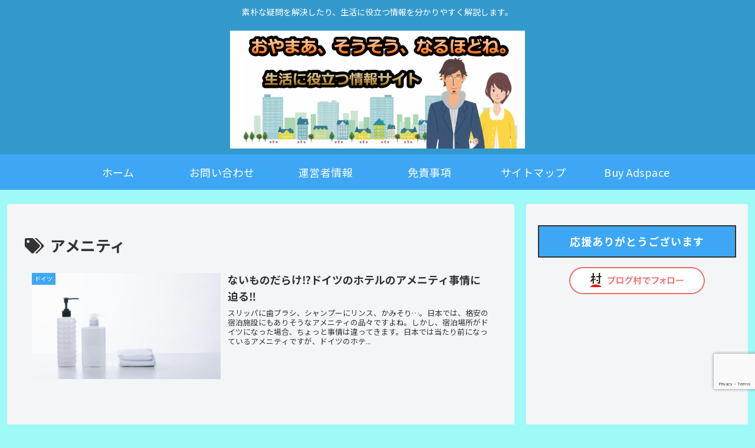

--- FILE ---
content_type: text/html; charset=utf-8
request_url: https://www.google.com/recaptcha/api2/anchor?ar=1&k=6Lc_zN0UAAAAAG8iJYFIhewAjtO3qJgTs8KDv-sx&co=aHR0cHM6Ly9oaWRha2Frb25idS5jb206NDQz&hl=en&v=N67nZn4AqZkNcbeMu4prBgzg&size=invisible&anchor-ms=20000&execute-ms=30000&cb=hsdjcxdkf54g
body_size: 48802
content:
<!DOCTYPE HTML><html dir="ltr" lang="en"><head><meta http-equiv="Content-Type" content="text/html; charset=UTF-8">
<meta http-equiv="X-UA-Compatible" content="IE=edge">
<title>reCAPTCHA</title>
<style type="text/css">
/* cyrillic-ext */
@font-face {
  font-family: 'Roboto';
  font-style: normal;
  font-weight: 400;
  font-stretch: 100%;
  src: url(//fonts.gstatic.com/s/roboto/v48/KFO7CnqEu92Fr1ME7kSn66aGLdTylUAMa3GUBHMdazTgWw.woff2) format('woff2');
  unicode-range: U+0460-052F, U+1C80-1C8A, U+20B4, U+2DE0-2DFF, U+A640-A69F, U+FE2E-FE2F;
}
/* cyrillic */
@font-face {
  font-family: 'Roboto';
  font-style: normal;
  font-weight: 400;
  font-stretch: 100%;
  src: url(//fonts.gstatic.com/s/roboto/v48/KFO7CnqEu92Fr1ME7kSn66aGLdTylUAMa3iUBHMdazTgWw.woff2) format('woff2');
  unicode-range: U+0301, U+0400-045F, U+0490-0491, U+04B0-04B1, U+2116;
}
/* greek-ext */
@font-face {
  font-family: 'Roboto';
  font-style: normal;
  font-weight: 400;
  font-stretch: 100%;
  src: url(//fonts.gstatic.com/s/roboto/v48/KFO7CnqEu92Fr1ME7kSn66aGLdTylUAMa3CUBHMdazTgWw.woff2) format('woff2');
  unicode-range: U+1F00-1FFF;
}
/* greek */
@font-face {
  font-family: 'Roboto';
  font-style: normal;
  font-weight: 400;
  font-stretch: 100%;
  src: url(//fonts.gstatic.com/s/roboto/v48/KFO7CnqEu92Fr1ME7kSn66aGLdTylUAMa3-UBHMdazTgWw.woff2) format('woff2');
  unicode-range: U+0370-0377, U+037A-037F, U+0384-038A, U+038C, U+038E-03A1, U+03A3-03FF;
}
/* math */
@font-face {
  font-family: 'Roboto';
  font-style: normal;
  font-weight: 400;
  font-stretch: 100%;
  src: url(//fonts.gstatic.com/s/roboto/v48/KFO7CnqEu92Fr1ME7kSn66aGLdTylUAMawCUBHMdazTgWw.woff2) format('woff2');
  unicode-range: U+0302-0303, U+0305, U+0307-0308, U+0310, U+0312, U+0315, U+031A, U+0326-0327, U+032C, U+032F-0330, U+0332-0333, U+0338, U+033A, U+0346, U+034D, U+0391-03A1, U+03A3-03A9, U+03B1-03C9, U+03D1, U+03D5-03D6, U+03F0-03F1, U+03F4-03F5, U+2016-2017, U+2034-2038, U+203C, U+2040, U+2043, U+2047, U+2050, U+2057, U+205F, U+2070-2071, U+2074-208E, U+2090-209C, U+20D0-20DC, U+20E1, U+20E5-20EF, U+2100-2112, U+2114-2115, U+2117-2121, U+2123-214F, U+2190, U+2192, U+2194-21AE, U+21B0-21E5, U+21F1-21F2, U+21F4-2211, U+2213-2214, U+2216-22FF, U+2308-230B, U+2310, U+2319, U+231C-2321, U+2336-237A, U+237C, U+2395, U+239B-23B7, U+23D0, U+23DC-23E1, U+2474-2475, U+25AF, U+25B3, U+25B7, U+25BD, U+25C1, U+25CA, U+25CC, U+25FB, U+266D-266F, U+27C0-27FF, U+2900-2AFF, U+2B0E-2B11, U+2B30-2B4C, U+2BFE, U+3030, U+FF5B, U+FF5D, U+1D400-1D7FF, U+1EE00-1EEFF;
}
/* symbols */
@font-face {
  font-family: 'Roboto';
  font-style: normal;
  font-weight: 400;
  font-stretch: 100%;
  src: url(//fonts.gstatic.com/s/roboto/v48/KFO7CnqEu92Fr1ME7kSn66aGLdTylUAMaxKUBHMdazTgWw.woff2) format('woff2');
  unicode-range: U+0001-000C, U+000E-001F, U+007F-009F, U+20DD-20E0, U+20E2-20E4, U+2150-218F, U+2190, U+2192, U+2194-2199, U+21AF, U+21E6-21F0, U+21F3, U+2218-2219, U+2299, U+22C4-22C6, U+2300-243F, U+2440-244A, U+2460-24FF, U+25A0-27BF, U+2800-28FF, U+2921-2922, U+2981, U+29BF, U+29EB, U+2B00-2BFF, U+4DC0-4DFF, U+FFF9-FFFB, U+10140-1018E, U+10190-1019C, U+101A0, U+101D0-101FD, U+102E0-102FB, U+10E60-10E7E, U+1D2C0-1D2D3, U+1D2E0-1D37F, U+1F000-1F0FF, U+1F100-1F1AD, U+1F1E6-1F1FF, U+1F30D-1F30F, U+1F315, U+1F31C, U+1F31E, U+1F320-1F32C, U+1F336, U+1F378, U+1F37D, U+1F382, U+1F393-1F39F, U+1F3A7-1F3A8, U+1F3AC-1F3AF, U+1F3C2, U+1F3C4-1F3C6, U+1F3CA-1F3CE, U+1F3D4-1F3E0, U+1F3ED, U+1F3F1-1F3F3, U+1F3F5-1F3F7, U+1F408, U+1F415, U+1F41F, U+1F426, U+1F43F, U+1F441-1F442, U+1F444, U+1F446-1F449, U+1F44C-1F44E, U+1F453, U+1F46A, U+1F47D, U+1F4A3, U+1F4B0, U+1F4B3, U+1F4B9, U+1F4BB, U+1F4BF, U+1F4C8-1F4CB, U+1F4D6, U+1F4DA, U+1F4DF, U+1F4E3-1F4E6, U+1F4EA-1F4ED, U+1F4F7, U+1F4F9-1F4FB, U+1F4FD-1F4FE, U+1F503, U+1F507-1F50B, U+1F50D, U+1F512-1F513, U+1F53E-1F54A, U+1F54F-1F5FA, U+1F610, U+1F650-1F67F, U+1F687, U+1F68D, U+1F691, U+1F694, U+1F698, U+1F6AD, U+1F6B2, U+1F6B9-1F6BA, U+1F6BC, U+1F6C6-1F6CF, U+1F6D3-1F6D7, U+1F6E0-1F6EA, U+1F6F0-1F6F3, U+1F6F7-1F6FC, U+1F700-1F7FF, U+1F800-1F80B, U+1F810-1F847, U+1F850-1F859, U+1F860-1F887, U+1F890-1F8AD, U+1F8B0-1F8BB, U+1F8C0-1F8C1, U+1F900-1F90B, U+1F93B, U+1F946, U+1F984, U+1F996, U+1F9E9, U+1FA00-1FA6F, U+1FA70-1FA7C, U+1FA80-1FA89, U+1FA8F-1FAC6, U+1FACE-1FADC, U+1FADF-1FAE9, U+1FAF0-1FAF8, U+1FB00-1FBFF;
}
/* vietnamese */
@font-face {
  font-family: 'Roboto';
  font-style: normal;
  font-weight: 400;
  font-stretch: 100%;
  src: url(//fonts.gstatic.com/s/roboto/v48/KFO7CnqEu92Fr1ME7kSn66aGLdTylUAMa3OUBHMdazTgWw.woff2) format('woff2');
  unicode-range: U+0102-0103, U+0110-0111, U+0128-0129, U+0168-0169, U+01A0-01A1, U+01AF-01B0, U+0300-0301, U+0303-0304, U+0308-0309, U+0323, U+0329, U+1EA0-1EF9, U+20AB;
}
/* latin-ext */
@font-face {
  font-family: 'Roboto';
  font-style: normal;
  font-weight: 400;
  font-stretch: 100%;
  src: url(//fonts.gstatic.com/s/roboto/v48/KFO7CnqEu92Fr1ME7kSn66aGLdTylUAMa3KUBHMdazTgWw.woff2) format('woff2');
  unicode-range: U+0100-02BA, U+02BD-02C5, U+02C7-02CC, U+02CE-02D7, U+02DD-02FF, U+0304, U+0308, U+0329, U+1D00-1DBF, U+1E00-1E9F, U+1EF2-1EFF, U+2020, U+20A0-20AB, U+20AD-20C0, U+2113, U+2C60-2C7F, U+A720-A7FF;
}
/* latin */
@font-face {
  font-family: 'Roboto';
  font-style: normal;
  font-weight: 400;
  font-stretch: 100%;
  src: url(//fonts.gstatic.com/s/roboto/v48/KFO7CnqEu92Fr1ME7kSn66aGLdTylUAMa3yUBHMdazQ.woff2) format('woff2');
  unicode-range: U+0000-00FF, U+0131, U+0152-0153, U+02BB-02BC, U+02C6, U+02DA, U+02DC, U+0304, U+0308, U+0329, U+2000-206F, U+20AC, U+2122, U+2191, U+2193, U+2212, U+2215, U+FEFF, U+FFFD;
}
/* cyrillic-ext */
@font-face {
  font-family: 'Roboto';
  font-style: normal;
  font-weight: 500;
  font-stretch: 100%;
  src: url(//fonts.gstatic.com/s/roboto/v48/KFO7CnqEu92Fr1ME7kSn66aGLdTylUAMa3GUBHMdazTgWw.woff2) format('woff2');
  unicode-range: U+0460-052F, U+1C80-1C8A, U+20B4, U+2DE0-2DFF, U+A640-A69F, U+FE2E-FE2F;
}
/* cyrillic */
@font-face {
  font-family: 'Roboto';
  font-style: normal;
  font-weight: 500;
  font-stretch: 100%;
  src: url(//fonts.gstatic.com/s/roboto/v48/KFO7CnqEu92Fr1ME7kSn66aGLdTylUAMa3iUBHMdazTgWw.woff2) format('woff2');
  unicode-range: U+0301, U+0400-045F, U+0490-0491, U+04B0-04B1, U+2116;
}
/* greek-ext */
@font-face {
  font-family: 'Roboto';
  font-style: normal;
  font-weight: 500;
  font-stretch: 100%;
  src: url(//fonts.gstatic.com/s/roboto/v48/KFO7CnqEu92Fr1ME7kSn66aGLdTylUAMa3CUBHMdazTgWw.woff2) format('woff2');
  unicode-range: U+1F00-1FFF;
}
/* greek */
@font-face {
  font-family: 'Roboto';
  font-style: normal;
  font-weight: 500;
  font-stretch: 100%;
  src: url(//fonts.gstatic.com/s/roboto/v48/KFO7CnqEu92Fr1ME7kSn66aGLdTylUAMa3-UBHMdazTgWw.woff2) format('woff2');
  unicode-range: U+0370-0377, U+037A-037F, U+0384-038A, U+038C, U+038E-03A1, U+03A3-03FF;
}
/* math */
@font-face {
  font-family: 'Roboto';
  font-style: normal;
  font-weight: 500;
  font-stretch: 100%;
  src: url(//fonts.gstatic.com/s/roboto/v48/KFO7CnqEu92Fr1ME7kSn66aGLdTylUAMawCUBHMdazTgWw.woff2) format('woff2');
  unicode-range: U+0302-0303, U+0305, U+0307-0308, U+0310, U+0312, U+0315, U+031A, U+0326-0327, U+032C, U+032F-0330, U+0332-0333, U+0338, U+033A, U+0346, U+034D, U+0391-03A1, U+03A3-03A9, U+03B1-03C9, U+03D1, U+03D5-03D6, U+03F0-03F1, U+03F4-03F5, U+2016-2017, U+2034-2038, U+203C, U+2040, U+2043, U+2047, U+2050, U+2057, U+205F, U+2070-2071, U+2074-208E, U+2090-209C, U+20D0-20DC, U+20E1, U+20E5-20EF, U+2100-2112, U+2114-2115, U+2117-2121, U+2123-214F, U+2190, U+2192, U+2194-21AE, U+21B0-21E5, U+21F1-21F2, U+21F4-2211, U+2213-2214, U+2216-22FF, U+2308-230B, U+2310, U+2319, U+231C-2321, U+2336-237A, U+237C, U+2395, U+239B-23B7, U+23D0, U+23DC-23E1, U+2474-2475, U+25AF, U+25B3, U+25B7, U+25BD, U+25C1, U+25CA, U+25CC, U+25FB, U+266D-266F, U+27C0-27FF, U+2900-2AFF, U+2B0E-2B11, U+2B30-2B4C, U+2BFE, U+3030, U+FF5B, U+FF5D, U+1D400-1D7FF, U+1EE00-1EEFF;
}
/* symbols */
@font-face {
  font-family: 'Roboto';
  font-style: normal;
  font-weight: 500;
  font-stretch: 100%;
  src: url(//fonts.gstatic.com/s/roboto/v48/KFO7CnqEu92Fr1ME7kSn66aGLdTylUAMaxKUBHMdazTgWw.woff2) format('woff2');
  unicode-range: U+0001-000C, U+000E-001F, U+007F-009F, U+20DD-20E0, U+20E2-20E4, U+2150-218F, U+2190, U+2192, U+2194-2199, U+21AF, U+21E6-21F0, U+21F3, U+2218-2219, U+2299, U+22C4-22C6, U+2300-243F, U+2440-244A, U+2460-24FF, U+25A0-27BF, U+2800-28FF, U+2921-2922, U+2981, U+29BF, U+29EB, U+2B00-2BFF, U+4DC0-4DFF, U+FFF9-FFFB, U+10140-1018E, U+10190-1019C, U+101A0, U+101D0-101FD, U+102E0-102FB, U+10E60-10E7E, U+1D2C0-1D2D3, U+1D2E0-1D37F, U+1F000-1F0FF, U+1F100-1F1AD, U+1F1E6-1F1FF, U+1F30D-1F30F, U+1F315, U+1F31C, U+1F31E, U+1F320-1F32C, U+1F336, U+1F378, U+1F37D, U+1F382, U+1F393-1F39F, U+1F3A7-1F3A8, U+1F3AC-1F3AF, U+1F3C2, U+1F3C4-1F3C6, U+1F3CA-1F3CE, U+1F3D4-1F3E0, U+1F3ED, U+1F3F1-1F3F3, U+1F3F5-1F3F7, U+1F408, U+1F415, U+1F41F, U+1F426, U+1F43F, U+1F441-1F442, U+1F444, U+1F446-1F449, U+1F44C-1F44E, U+1F453, U+1F46A, U+1F47D, U+1F4A3, U+1F4B0, U+1F4B3, U+1F4B9, U+1F4BB, U+1F4BF, U+1F4C8-1F4CB, U+1F4D6, U+1F4DA, U+1F4DF, U+1F4E3-1F4E6, U+1F4EA-1F4ED, U+1F4F7, U+1F4F9-1F4FB, U+1F4FD-1F4FE, U+1F503, U+1F507-1F50B, U+1F50D, U+1F512-1F513, U+1F53E-1F54A, U+1F54F-1F5FA, U+1F610, U+1F650-1F67F, U+1F687, U+1F68D, U+1F691, U+1F694, U+1F698, U+1F6AD, U+1F6B2, U+1F6B9-1F6BA, U+1F6BC, U+1F6C6-1F6CF, U+1F6D3-1F6D7, U+1F6E0-1F6EA, U+1F6F0-1F6F3, U+1F6F7-1F6FC, U+1F700-1F7FF, U+1F800-1F80B, U+1F810-1F847, U+1F850-1F859, U+1F860-1F887, U+1F890-1F8AD, U+1F8B0-1F8BB, U+1F8C0-1F8C1, U+1F900-1F90B, U+1F93B, U+1F946, U+1F984, U+1F996, U+1F9E9, U+1FA00-1FA6F, U+1FA70-1FA7C, U+1FA80-1FA89, U+1FA8F-1FAC6, U+1FACE-1FADC, U+1FADF-1FAE9, U+1FAF0-1FAF8, U+1FB00-1FBFF;
}
/* vietnamese */
@font-face {
  font-family: 'Roboto';
  font-style: normal;
  font-weight: 500;
  font-stretch: 100%;
  src: url(//fonts.gstatic.com/s/roboto/v48/KFO7CnqEu92Fr1ME7kSn66aGLdTylUAMa3OUBHMdazTgWw.woff2) format('woff2');
  unicode-range: U+0102-0103, U+0110-0111, U+0128-0129, U+0168-0169, U+01A0-01A1, U+01AF-01B0, U+0300-0301, U+0303-0304, U+0308-0309, U+0323, U+0329, U+1EA0-1EF9, U+20AB;
}
/* latin-ext */
@font-face {
  font-family: 'Roboto';
  font-style: normal;
  font-weight: 500;
  font-stretch: 100%;
  src: url(//fonts.gstatic.com/s/roboto/v48/KFO7CnqEu92Fr1ME7kSn66aGLdTylUAMa3KUBHMdazTgWw.woff2) format('woff2');
  unicode-range: U+0100-02BA, U+02BD-02C5, U+02C7-02CC, U+02CE-02D7, U+02DD-02FF, U+0304, U+0308, U+0329, U+1D00-1DBF, U+1E00-1E9F, U+1EF2-1EFF, U+2020, U+20A0-20AB, U+20AD-20C0, U+2113, U+2C60-2C7F, U+A720-A7FF;
}
/* latin */
@font-face {
  font-family: 'Roboto';
  font-style: normal;
  font-weight: 500;
  font-stretch: 100%;
  src: url(//fonts.gstatic.com/s/roboto/v48/KFO7CnqEu92Fr1ME7kSn66aGLdTylUAMa3yUBHMdazQ.woff2) format('woff2');
  unicode-range: U+0000-00FF, U+0131, U+0152-0153, U+02BB-02BC, U+02C6, U+02DA, U+02DC, U+0304, U+0308, U+0329, U+2000-206F, U+20AC, U+2122, U+2191, U+2193, U+2212, U+2215, U+FEFF, U+FFFD;
}
/* cyrillic-ext */
@font-face {
  font-family: 'Roboto';
  font-style: normal;
  font-weight: 900;
  font-stretch: 100%;
  src: url(//fonts.gstatic.com/s/roboto/v48/KFO7CnqEu92Fr1ME7kSn66aGLdTylUAMa3GUBHMdazTgWw.woff2) format('woff2');
  unicode-range: U+0460-052F, U+1C80-1C8A, U+20B4, U+2DE0-2DFF, U+A640-A69F, U+FE2E-FE2F;
}
/* cyrillic */
@font-face {
  font-family: 'Roboto';
  font-style: normal;
  font-weight: 900;
  font-stretch: 100%;
  src: url(//fonts.gstatic.com/s/roboto/v48/KFO7CnqEu92Fr1ME7kSn66aGLdTylUAMa3iUBHMdazTgWw.woff2) format('woff2');
  unicode-range: U+0301, U+0400-045F, U+0490-0491, U+04B0-04B1, U+2116;
}
/* greek-ext */
@font-face {
  font-family: 'Roboto';
  font-style: normal;
  font-weight: 900;
  font-stretch: 100%;
  src: url(//fonts.gstatic.com/s/roboto/v48/KFO7CnqEu92Fr1ME7kSn66aGLdTylUAMa3CUBHMdazTgWw.woff2) format('woff2');
  unicode-range: U+1F00-1FFF;
}
/* greek */
@font-face {
  font-family: 'Roboto';
  font-style: normal;
  font-weight: 900;
  font-stretch: 100%;
  src: url(//fonts.gstatic.com/s/roboto/v48/KFO7CnqEu92Fr1ME7kSn66aGLdTylUAMa3-UBHMdazTgWw.woff2) format('woff2');
  unicode-range: U+0370-0377, U+037A-037F, U+0384-038A, U+038C, U+038E-03A1, U+03A3-03FF;
}
/* math */
@font-face {
  font-family: 'Roboto';
  font-style: normal;
  font-weight: 900;
  font-stretch: 100%;
  src: url(//fonts.gstatic.com/s/roboto/v48/KFO7CnqEu92Fr1ME7kSn66aGLdTylUAMawCUBHMdazTgWw.woff2) format('woff2');
  unicode-range: U+0302-0303, U+0305, U+0307-0308, U+0310, U+0312, U+0315, U+031A, U+0326-0327, U+032C, U+032F-0330, U+0332-0333, U+0338, U+033A, U+0346, U+034D, U+0391-03A1, U+03A3-03A9, U+03B1-03C9, U+03D1, U+03D5-03D6, U+03F0-03F1, U+03F4-03F5, U+2016-2017, U+2034-2038, U+203C, U+2040, U+2043, U+2047, U+2050, U+2057, U+205F, U+2070-2071, U+2074-208E, U+2090-209C, U+20D0-20DC, U+20E1, U+20E5-20EF, U+2100-2112, U+2114-2115, U+2117-2121, U+2123-214F, U+2190, U+2192, U+2194-21AE, U+21B0-21E5, U+21F1-21F2, U+21F4-2211, U+2213-2214, U+2216-22FF, U+2308-230B, U+2310, U+2319, U+231C-2321, U+2336-237A, U+237C, U+2395, U+239B-23B7, U+23D0, U+23DC-23E1, U+2474-2475, U+25AF, U+25B3, U+25B7, U+25BD, U+25C1, U+25CA, U+25CC, U+25FB, U+266D-266F, U+27C0-27FF, U+2900-2AFF, U+2B0E-2B11, U+2B30-2B4C, U+2BFE, U+3030, U+FF5B, U+FF5D, U+1D400-1D7FF, U+1EE00-1EEFF;
}
/* symbols */
@font-face {
  font-family: 'Roboto';
  font-style: normal;
  font-weight: 900;
  font-stretch: 100%;
  src: url(//fonts.gstatic.com/s/roboto/v48/KFO7CnqEu92Fr1ME7kSn66aGLdTylUAMaxKUBHMdazTgWw.woff2) format('woff2');
  unicode-range: U+0001-000C, U+000E-001F, U+007F-009F, U+20DD-20E0, U+20E2-20E4, U+2150-218F, U+2190, U+2192, U+2194-2199, U+21AF, U+21E6-21F0, U+21F3, U+2218-2219, U+2299, U+22C4-22C6, U+2300-243F, U+2440-244A, U+2460-24FF, U+25A0-27BF, U+2800-28FF, U+2921-2922, U+2981, U+29BF, U+29EB, U+2B00-2BFF, U+4DC0-4DFF, U+FFF9-FFFB, U+10140-1018E, U+10190-1019C, U+101A0, U+101D0-101FD, U+102E0-102FB, U+10E60-10E7E, U+1D2C0-1D2D3, U+1D2E0-1D37F, U+1F000-1F0FF, U+1F100-1F1AD, U+1F1E6-1F1FF, U+1F30D-1F30F, U+1F315, U+1F31C, U+1F31E, U+1F320-1F32C, U+1F336, U+1F378, U+1F37D, U+1F382, U+1F393-1F39F, U+1F3A7-1F3A8, U+1F3AC-1F3AF, U+1F3C2, U+1F3C4-1F3C6, U+1F3CA-1F3CE, U+1F3D4-1F3E0, U+1F3ED, U+1F3F1-1F3F3, U+1F3F5-1F3F7, U+1F408, U+1F415, U+1F41F, U+1F426, U+1F43F, U+1F441-1F442, U+1F444, U+1F446-1F449, U+1F44C-1F44E, U+1F453, U+1F46A, U+1F47D, U+1F4A3, U+1F4B0, U+1F4B3, U+1F4B9, U+1F4BB, U+1F4BF, U+1F4C8-1F4CB, U+1F4D6, U+1F4DA, U+1F4DF, U+1F4E3-1F4E6, U+1F4EA-1F4ED, U+1F4F7, U+1F4F9-1F4FB, U+1F4FD-1F4FE, U+1F503, U+1F507-1F50B, U+1F50D, U+1F512-1F513, U+1F53E-1F54A, U+1F54F-1F5FA, U+1F610, U+1F650-1F67F, U+1F687, U+1F68D, U+1F691, U+1F694, U+1F698, U+1F6AD, U+1F6B2, U+1F6B9-1F6BA, U+1F6BC, U+1F6C6-1F6CF, U+1F6D3-1F6D7, U+1F6E0-1F6EA, U+1F6F0-1F6F3, U+1F6F7-1F6FC, U+1F700-1F7FF, U+1F800-1F80B, U+1F810-1F847, U+1F850-1F859, U+1F860-1F887, U+1F890-1F8AD, U+1F8B0-1F8BB, U+1F8C0-1F8C1, U+1F900-1F90B, U+1F93B, U+1F946, U+1F984, U+1F996, U+1F9E9, U+1FA00-1FA6F, U+1FA70-1FA7C, U+1FA80-1FA89, U+1FA8F-1FAC6, U+1FACE-1FADC, U+1FADF-1FAE9, U+1FAF0-1FAF8, U+1FB00-1FBFF;
}
/* vietnamese */
@font-face {
  font-family: 'Roboto';
  font-style: normal;
  font-weight: 900;
  font-stretch: 100%;
  src: url(//fonts.gstatic.com/s/roboto/v48/KFO7CnqEu92Fr1ME7kSn66aGLdTylUAMa3OUBHMdazTgWw.woff2) format('woff2');
  unicode-range: U+0102-0103, U+0110-0111, U+0128-0129, U+0168-0169, U+01A0-01A1, U+01AF-01B0, U+0300-0301, U+0303-0304, U+0308-0309, U+0323, U+0329, U+1EA0-1EF9, U+20AB;
}
/* latin-ext */
@font-face {
  font-family: 'Roboto';
  font-style: normal;
  font-weight: 900;
  font-stretch: 100%;
  src: url(//fonts.gstatic.com/s/roboto/v48/KFO7CnqEu92Fr1ME7kSn66aGLdTylUAMa3KUBHMdazTgWw.woff2) format('woff2');
  unicode-range: U+0100-02BA, U+02BD-02C5, U+02C7-02CC, U+02CE-02D7, U+02DD-02FF, U+0304, U+0308, U+0329, U+1D00-1DBF, U+1E00-1E9F, U+1EF2-1EFF, U+2020, U+20A0-20AB, U+20AD-20C0, U+2113, U+2C60-2C7F, U+A720-A7FF;
}
/* latin */
@font-face {
  font-family: 'Roboto';
  font-style: normal;
  font-weight: 900;
  font-stretch: 100%;
  src: url(//fonts.gstatic.com/s/roboto/v48/KFO7CnqEu92Fr1ME7kSn66aGLdTylUAMa3yUBHMdazQ.woff2) format('woff2');
  unicode-range: U+0000-00FF, U+0131, U+0152-0153, U+02BB-02BC, U+02C6, U+02DA, U+02DC, U+0304, U+0308, U+0329, U+2000-206F, U+20AC, U+2122, U+2191, U+2193, U+2212, U+2215, U+FEFF, U+FFFD;
}

</style>
<link rel="stylesheet" type="text/css" href="https://www.gstatic.com/recaptcha/releases/N67nZn4AqZkNcbeMu4prBgzg/styles__ltr.css">
<script nonce="4bj8eIU-9PXRAJjxv_jRDQ" type="text/javascript">window['__recaptcha_api'] = 'https://www.google.com/recaptcha/api2/';</script>
<script type="text/javascript" src="https://www.gstatic.com/recaptcha/releases/N67nZn4AqZkNcbeMu4prBgzg/recaptcha__en.js" nonce="4bj8eIU-9PXRAJjxv_jRDQ">
      
    </script></head>
<body><div id="rc-anchor-alert" class="rc-anchor-alert"></div>
<input type="hidden" id="recaptcha-token" value="[base64]">
<script type="text/javascript" nonce="4bj8eIU-9PXRAJjxv_jRDQ">
      recaptcha.anchor.Main.init("[\x22ainput\x22,[\x22bgdata\x22,\x22\x22,\[base64]/[base64]/MjU1Ong/[base64]/[base64]/[base64]/[base64]/[base64]/[base64]/[base64]/[base64]/[base64]/[base64]/[base64]/[base64]/[base64]/[base64]/[base64]\\u003d\x22,\[base64]\\u003d\\u003d\x22,\x22w7TDvsOEwpxJAhQ3wqrDpMOBQ3TDu8OZSMOWwq80UMOYQ1NZWSbDm8K7bMKkwqfCkMOqWm/CgR3DlWnCpx5yX8OABsOBwozDj8OJwoVewqp4XHhuEMOUwo0RG8OhSwPCicKUbkLDnDcHVFZONVzCnsKewpQvLCbCicKCTUTDjg/Cr8Kkw4N1FMORwq7Ck8KzVMONFWLDicKMwpMowoPCicKdw5vDqkLCknQpw5kFwr4tw5XCi8KQwofDocOJc8KlLsO8w41kwqTDvsKQwr9Ow6zCkw9eMsKqFcOaZXHCjcKmH1/CrsO0w4cJw7hnw4MQJ8OTZMKvw7MKw5vCsVvDisKnwrXCssO1Gw4gw5IAUMKRasKffcKudMOqVg3CtxMlwpnDjMOJwr3CnlZoRsKTTUgQWMOVw65CwpxmO3vDhRRTw51Pw5PCmsKow50WA8ODwqHCl8O/DnHCocKvw48ow5xew7IeIMKkw5dtw4N/NRPDux7CvsKVw6Utw4wSw53Cj8KHD8KbXzjDksOCFsOLM3rCmsKuNBDDtnZkfRPDghHDu1k7a8OFGcK3wqPDssK0VMKOwro7w5QqUmE1wrEhw5DCh8ORYsKLw684wrY9H8K3wqXCjcOJwo0SHcK0w45mwp3CtkLCtsO5w6XCscK/[base64]/CnxzDpnFGwptqQh7Ct8K9wp4bDsO7wqUVwq7DolnCvSxwAXPClsK6H8OWBWTDj3fDtjMlw6HCh0RVA8KAwpdpUizDlsOJwpXDjcOAw43CqsOqW8OjKMKgX8OZasOSwrpWbsKyew8Wwq/[base64]/[base64]/Dk8KGw49sPMOLw4dLNsOgFVAkworDhxAFX3YuIgvDnG/[base64]/[base64]/[base64]/wpJywp0cwqvClAg2S8K/w65Ww7fDv8Oew5nCrwEOI1bDv8Kwwq8hw6XCiwhresOmGsKPw7FMw6ggQyTDvsOqwqDDomQaw5zCnEQUw47DjVV6wqHDh0JywpRkNxHClkTDncKswp/Cg8KCwoQNw5nCgcKYUljDtcKSe8KXwo0/wpMhw4fDlTUzwqEIwqTCrDMIw4zDusOvwoB/[base64]/[base64]/wpPClCfCn8OaYcOiI8OgDUdtA8KWwoTCl8O5wrRPc8OcOMKzIMO/KcKSwqlIw7wLw7PDl1MKwoDDrSR9wq/CjS5ow6vCklh/bllfasKww7kiEsKSPsOyacOFGMOTRHAxwqdlCjPDvsOmwq7DlmPCtlILw5leM8OxGcK5wrfDkE9+RMO0w67CjzpEw7PCosOEwppOw6fCpcKeFjfCusOXaUU5wrDCscK5w5IZwrc/w4/CjCZWwofDkndow7rCocOpGsKAwpwFY8Khwrtwwqcrw4PCj8OXw6FUDsOdw7zCtsKRw5RSwrzCi8Otwp/DpGvCumAoNxTCmGNQeW0BC8OmJcOaw5cewphMw6HDlAgdw6gUwpHCmjXCrcKOwp3DqMOvDcOZw6FVwqp5DWNPJMOXw48ww4nDi8OXwpXClFjDtMO8HBg4T8KXBkRefCgFTTnDlgEXwqrDk0RTMcKsFcKIwp/CtWXDoXRnwpNoR8ODCnFVwopHQGvDusKXwpM0wohGJkHDuXpQasKkw417BMOfH2TCicKOwofDhCrCjMOCwrRfw5NoA8O8c8KywpPDvsKSZAfDncOvw47CjsO8Dg3Cg2/DkzNywpU5wpXCpsOwX0rDjTvCsMOqLRjChcOSwoR6C8Ohw5d9w4YEFhwnfsK4EE7Cp8OUw4lNw4/[base64]/DjMKKM8Obw5nCgsO7TgckN2TDoMO9wrAgw7Z6wpPDpjnCocKxw5snwp7ClRnDlMOKKhhBeFPCm8K2SycTwq3DqgrCtcOqw4VCaXIhwrA5BcK/H8OPwrAqwodlRMKXw43CmMKVEcKWwqU1ACjDtyhbM8ODJAbCuCB4wrzCjElUw7NzYMK/XGrCnznDtMO9alnCunAbwp1nbsKBCMKVXnEjUHDCh3PCuMKxZWLCmG3Cvn59BcKJw5YCw6HCusK8Yy5tLnwxJsK9w5bDiMOqw4fDmX5vwqJ3by7DicO/[base64]/DhhbDpHh9w5tgI3RmF3zDmH3CrcKaKjPDqsKWwpkyQcOHwoXDmsOwwoHCscK/wrHCq0nCmlHDscOfc0LDtsOKUwLCo8KJwqDCpD7Dp8KkNhjCmcKyTMKxwozCqyvDhgFXw68LLmDCksOgDMKge8Kub8OUeMKewqoId1bDuATDrsKKOcKHwqvDjQDDgzAmw67Ck8OOwp7CqsKiPA/CpcOBw4spLT3CqMKbPV1CcFTDksK5QDcLcMOTAMK8dcKfw4jCtMOSLcOJWcONwrUJVlfCosOkwpLChcKDw543woXCiRkVPsOEexbDm8KyXQkMwppCwrpMBcKGw74hw59jwqzCgkjDrMK1B8KPwrRWwqU/w6bCoSEOw6nDj1PCvsOjw4trKQxowqTDsU16wrlQSMKjw6fCqnFjw5zDocKoWsKyGxbCoi7Cj1dmwoRuwqQHBcKffHh3wq7CscOywpnDocOcwp3DmMOdBcOxecKKw6PDscOCw5zDj8KGdcOTwrk/[base64]/DgcKzbsOWw5XDq8KGKsO/LlJrDcK+JQvCqjDDqTnCmMKUA8OrFcOxwpcOw5rDsE7CuMKvwqTDk8O5fXVvwrVjwrvDm8KQw4QMJ0YnXcKPUijCucKle0jCpcK6F8K1CHfCgDoPQcOIw6zCpA7CoMO3DUpBw5kqwotDw6VXMAYawpF8wpnDr0VgW8O/[base64]/w6Ngw4PClC9GfFzDgcOcw6zCngxGVMOqwqfCjcKdehPDusOpw4V6ecOew7cpPMKQw70UKMOqXDzCuMKvIsOUU1TDvU84wqs3aSbChsKIwq3Dk8OxwpjDhcO3fQgXwq/DksKtw4I5F2HDtsOWPX7DrcOIFkXDmcOcwocofsOJMsOXw4waGmjDssOowrDDnS3DicKPwovChXDDqMKbwocEe2JCAHoDwqPDuMOJZC3DuxAuV8Oiw6lBw7Y/[base64]/w4rCoCjDtDDDkBc2bxV7Mygtw55kwo3CksOwwpnCucKZTsOXw7gzwq8vwq8/wp7CkcO0w4nDm8OiK8KTCngZDkFHWcKAw4dbwqMzwo0nwrXCsBMgJnp+ccKJL8KJTlzCrsOzUkFKwofCmcOZwozDgDLChk/CqcKywozDvsKjwpAUw5fDkcKNw5LClhV5FcK1wqbDtcKnw5skesOvw6TCpMOCwqgFLMOiAADCr00awozDo8OYLmvDnjxUw4BNZjhgan7Cl8OacXALwo1mw4A9MQcOVEsYwpvDpcKaw6Usw5U/MkM5U8KaLi10acKNwp7CvsKnWsO9bMO6w5LCisKSJcOHQMKFw40NwpEDwo7CnMKxw4kxwpZiw7/DlcKbcsKaR8KbezHDisKKwrEkBEDCtcOBHmrCvyfDpXHCl2EPaTfCpgrDhm92KlduE8ODc8OOw4NMNy/ChzxAF8KQWxRjwqc1w4bDt8KoLMKZwq7CgsKsw7paw4h/JMKQBznDqMOkacObw4LDpzHCoMOgwqESPMO2GBLCoMO0PEBdDsOKw4bCgxjDpcO8IFsFw4LDvHvDqcORwqLDvcOQfAjDi8Klw6DComrDpH0Mw77DucKqwoM4wpc6w6PCpcOnwpbDo0DDhMK/wqzDvVN9wr5Gw5ULw4/CqcKaasKRwowPOsOwCMOoXRHCn8KUwrkNw6HCgwDChjdgBhPCjx1Vwp3DizANaTXCugbCksOlfcK8wqc/SQXDkcKJMWsmw67DvsO7w5vCv8KKT8Ouwp4fbEXCsMOYWH4yw63DmkDCj8Kmw6vDmD/DujTCscOyUmdCbsKMw78ODkHDoMKlwqkSI33CssKRd8KNDhlsEMKydDc4GsO/dMKIP1gPVMKNw4TDlMK9C8OiSSEFw7TDuxgRw7zCpy7DhMK4w7gQFVHCjsKgRMKdNsO7cMK3IxBUw7Ucw4XCqXXCmcObTVTCosK+w5PChcOrEcO9UWQTPMKgw5TDgAgFb0YgwofDhsOAZsKXMl4mJcO+wqvCgcKSwo4fwo/Dr8OVLAXDpmpAcyMPcsOtw7hTwofCvULCrsKmGMOvYcOpQlBSwoZdKS1rXHdOwpwww4zDm8KgJ8KMwrHDgUDChMO2O8OMw4lzw44cw5IGUUY0TBjDuXNKVsKtwr9+Qx7DqsOdV29Hwqp/YcKYScOXNDYkw4IsccOhw4nCnsKsbDDCjsKFKF4kwosAQThCfsO/[base64]/Dgm1dO8KcdmHCmcOvwpEcfQfDngHCthZkwqDDpcOQXcONw4Rfw4bCosKmP1YzF8ODw4TCn8KLTMOXQhbDmUU7RMKcw6/[base64]/w7FOw4xSVsOGw7VvwpHCgsKrHH3DicO2asKJLMK9w7DDicOCw6HComDDhB0FBRnCpCxmHjrCisOiw5cawq3DucKHwpbDuSQywpgqFm/CvAEnwq/[base64]/[base64]/Dh0oNwr9jw4rDli/Du3vDqsKdDsO4MBXCuMOyHcKaCMKPBAHCnsOUwo7DsV5PJcKmTcKkw4zCmi7DtsO0wpPCi8Kqe8KYw4vCnsOCw5nDsBoiD8KxV8OEJQccaMO+WTjDvWPDi8KYVsKSWcK/wpLCo8K7PgTCiMK4wqzCtzhKw7/CkV0uaMOwSj1bwp/CqFbDtMOzw4TDucO/w4Y1dcO1wpvCocO1SMO+wr9lwo7DqMOFw53DgMKHFkYzwoA/L3LCu0XCo27Cjz/Dr3DDg8OfQlEmw7jCrXrCgl8pNzvCkMOkHcOwwqHCt8KbE8OZw6/DrsKvw7FWfmM6TA4YWgYWw7fCl8Oewq/[base64]/BMK0w5rCg8OTw541VcKRIxzChcO7IwDCo8K/wqDCjGTCo8OwcGt4CcOyw5bDiWk4w63Ch8Osc8OLw7NyF8O+S07CqcKkw7/DuHrCgEJswoQlZgxWw4jCqSBuw49qwqDCl8Kfw4vCrMOlHVZlwpZFwoADAMKhTRLCnCPCqS14w53ChMKYCsKUalhhwo1tw77ChxUyNRkOYzkNwpnCj8KWL8Olwq/Ck8KZJC4PFhsfPkbDvSrDosONaFTCjcKjPMK5UcOBw6Evw75QwqbDukBLDsOswoMMXMO5w7DCnMOuEMODGzTCkMKkJSbChcOnSsOUw7vDn1/[base64]/MUhmTcORJcKXwoDCn8Kwdi/Cly3Dm0bClE56wpcSwowbL8Ovw6vDtSQzY3lsw4QABg15wo/CmG1hw50dw7tSw6ArMsOOZlEMwpXDqhrCpsOawq7DtsKCwqZnGgfCgG0Ew6nCi8OVwpAkwoocwrjDv1zDg0fCrcOZX8OlwpA5ehRYU8O9NcKSYX1wOnUFf8OcKMOJasO/w6NGFil4wqvCg8OFd8KLPcOmwp3DrcOgw6rClBLDoW0Ac8OKB8KhZMO3DsOyL8K+w7IbwpRswpPDusOKaSVNesO5w5/Cv3fDrVR/PsKpKj8ZKmXDqkkiMGDDvBvDu8Oiw7fCi3ljwpDCrnUzWHdaUMOywp4Ywp5fwqdyGnTCs1wYw4pgYELCoA7Dkx7DsMO4w6vCniJ3X8Onwo/DqsOhAkEyXHhow48WOMO6w4bCr1h8w4xZGhIyw5FDw4fCpRk/YCt8woxOVMOcXMKAwojDrcKyw7pnw5nCh1PCpMO6wptAOcKdwoNcw5xzHnpsw7k3T8KsIR/Dr8O4NcOze8KQDcO/IMKgbkzDvsOkHMOawqQgG091wqbCtnvDkBvDrcO2CiXDt2kNwpt7McOqw41uw4kbaMKhbsK4VygbagVZw6xpw5/Dkg/[base64]/[base64]/DocKSw4LDsFjDvcK4PW7Cm8O6w4PDq8Kqw79GMlkcwrB2IsKRwqBGw5A0JcKydC3DvcKdwozDg8OvwqHDpAtaw64hOcOqw5/DigfDjcOPOMOaw4Jzw4MGw6V/wrBdSXLDnlNBw6kwb8OOw75uYcKDWMOlbRRjwo7CqxTCmQ/[base64]/Dh8KVTcKIBTZTw45If8K8w4zCsMOzw7DDmMKNAC4fwq7DnzBOBcOOw6vDnAdsNA3DhMK5wrg4w7XCgUQzDsKbwpbChx3CtxBgwoTCgMOqwoHCt8O7w4dWfMO7cwQVT8O2QXlhDzAsw6bDkCNFwo5HwpZHw5TDpyNIwpnCgjs4woJTwoJ/QhHDi8KEwp1Vw5YAEiRZw49Hw7fCs8KzPwJ5CHXDiUXCiMKNw6TDtCYMw6cdw7bDtivDsMKBw4nDiXoxwopnw5kuL8Kqw7DCqkfDqHEkO3ZCw7vDvR/DjCTDhAUswo3ChgjCnkUqw78Qw6nDpDvCtcKmbsKUwprDk8Oqw5w3FT98w7hqN8Ovw67CrnbDp8K3w6wWwqDCpcK1w4PCvBpFwo/DgxJsFcOsGkJXwobDj8Opw4vDlCxdfMK9E8OZw5lUZsONLW1pwosnOcOGw5pSwoIAw7bCqh4Ow7PDmcKGw5vCn8OtGEYhCMOXKTzDnFTChyBuwrvChcKpwoTDuBTCk8K9YyXDvcKFwrnCnsO1dS3CpF3CgXU1wp7DlsKzDsOZU8KLw610wrjDu8K8woomw7/[base64]/DtzFZw6rDgcOGwqhiwqvCnkbCrlzClsKZbcKkKsOLw7QLwrZxwrjDlcOKQ0dPex/ChcKew4Jyw4nCqB93w5wmbMK+wojCmsKONMKew7PDvsKuw40RwotUEXlawqU7Cw7Cj1/DvcO8CVLCi07Doh5AeMOgwq3DvFA0wo/CjsKdAFFuwqXDk8OAYMOVCC7DlV7DjBACwqt+bCjCmcK2w6E7R3rDiDTDv8OoBGLDrMKBA0VrIcKmbS4iwobCh8Oce11Vw4BbYH8xwr0zAC/ChsKMwr0XPcOuw7DCtMOwLSPCj8Okw6jDjBXDi8O3w4cYw5Y9PlbCsMOrI8OacwnCtcKdM2bCjMObwrxPTT4Uw5snGWcmc8Kgwo9swoLDt8Oiw5dodR/Com0MwqBpw44gw6Msw4w3w5fCiMOYw59RecKtMwrDh8K1wrpywrvDni3DncOiw6MXJmZVw6jDosK1w51SPD5Mw5LCqnjCuMKsZ8KEw6XCtk5WwotFw5Y2wo3CicKWw4J0aFbDtRLDrzjCpcKLEMK+wqIIwqfDh8O5IAnCjVPCmXHCsWrCusODA8OBKcK5fV/DisKbw6fCv8OSTsO3w7PDo8OPdcKTBcKFHsOCw4MDV8OOAMOiw7XCkMKAwrIJwppcwr0ow7Uaw6jDmsOXwo3Cq8KtQyYMMQNNMBJVwp4gw4HDusO1w5PCon3CtMO/Qi0/woxpM09hw6tuRkTDnh7CqGUcwrd9wrEswrNzw5kzwqHDiU1WKcOvw4jDn3pgwqfCozPDiMK1VcKrw4/DqsK5wqjDi8KBw4HCoxbCmHggw6rCv2tKFcOBw6snwpXChSrCocKrV8Ksw7PDl8K8AMKxwo1IPTLDncOQPy9FI310DQ5aNUPClsOnZm4bw4F4wr0XECRjwrzDmsOqT0ZUV8KUIWoYdQtPZsK/Y8OKMcOVWcKnw6VYw5FLwp9Owrxmw7QRUgoXRiVewqRJejrDssOMw45MwrPDuHjDpTHCgsKbw4nCkmvCicOkd8OBw4Atwo/DhU0YD1ZjFcKdaTM5C8KHJMKVWV/CjS3CkMOyCT4cw5AIw4p6wqHDicOiCGNRZ8OTw7HDnxbDtzzCscKvwpvCgVBZXXVxwp12w5XCmh/[base64]/DoyVjEnsMeR5jWl1pw5d2AQzDng/DkMKnw7LCgXEQa1TDvBg9EGrCm8Ojw4saSsKKckwawqAWRnZ7w7XDl8OHw77CowAKwphWcT4Ywrd/w4/CmmFxwqFUHcKNwr/CusOqw4pkw61UNsOkw7XDocKpGcKiwqXDrUfCmQjCicOKw4zDpVM3bBVowqDCjQDDjcKVUCfCjCAQwqTDkTrDv3IGw6cKw4PDgMOnwokzwr3CgQ/CrMK/wqllSygxwrRxM8K/w7TCm0vDglDCnVrDoMK9w7Jdw5HCg8KJwpPDrmJdYMKXwqvDtMKHwqoeFnbDpsOAwr83Y8O/wrrCoMOswrrCsMKsw4PCngnDicOPw5FswrFEw49EDsOUUcKQwoBON8K5w6DCpsOFw5I/Rzc0fCfDlUXCpUrDlFHCqWsWUcKkS8OVIcK0bTZLw7k5Ch7CkQHCs8OSAsKpw5nCiEBzwrlpDMOBF8KVwqIED8KYT8KyRjRtwowFdGJMD8ONwp/DjzzClR1vw7PDpcK4b8O/w5rDpQPDusKQeMOXSiRsOMKYYiVSwr9qwoUkw5VXw4s6w5hpb8OEwqB7w5TDo8OPwqE2woXCpEkoK8OgVMOpFcOJw6HDtlc2fMKqOcKbBUnCrkDCs3PDskIqSX/Ctz4tw7TCilvClFFCRsOVw4rCqMOlw7bCoxw5NMObEC0Yw65Fw5TDkg3Ct8Oxw6sew7fDssOBecOSFsKkasKaRsOtwowRJcOiOnYiWMKXw6vCiMORwpDCjcK8w7nCqsOwF11mCEPCpcOsDGJnRxgcfRVGw77CgMKgMyjCjcOjHWnCsllrwo8ww6rCs8O/w5d7A8Klwp8QXhfCqcKTwpRvZzTCnGIsw67DiMODw6LCty3Dj2TDgcKYw4gVw6onQRMNw6zCoCXChcKbwoRww6PCl8O2G8OowpBqwoBTwrjDl1PDvMOTclTDgcORw6rDtcOLUcKkw4Uywq8mQQ4+LztcGifDqWl/wpEKw63DiMOiw6PDjsOrMMOqwoFRYcO/VMOlw4rCtHFIHDjCkyfDrmjCj8KXw6/[base64]/Cm8OXN8OJwopkw71IOcOLw4FCwrEzYlZ1wrBCw4rDk8O0woF2woDDscOqwqtEwoHDm1DDpMOqwrjDs0wWZsK2w5jDhQBKw4JbUMOTw7oQJMK3DCdZwqkbeMOVFA0/w5Y8w4pIwo11QzICEjXDgcOxUwDCrT0pw6nDh8K1w47DqFzDkDnCnMKBw68Pw6/Dp09ALMOgw40gw7TDkTjDiRTDhMOKw4DCnw/DkMOLw4DDkzTDtcK6woLCrsKlw6DDhncoT8KJw7gvw5PCgcOoA0HCrcOLCV7DswLDnQYnwoLDrB3Dkm/DscKJTmbCuMKewptAdsKWMS4pOQbDkmAvwoR/IgHDn2zDnMOzw78Lw4ZDw6VFE8KAwodJHsO+wpURUyMVw5jDg8O4AsOvRDg1wqV3QsORwpJpIApAw4jDg8Oww7YaTXnCqMOwNcO6wpHCucKhw7TCiz/CgsOoFCDCqVXDnULCnjVkBMOywqvCjWzCl0E1eRDDmBw/w6zDi8OzOQUJw7daw4wuwrTDisKKw7w5wqZxwqvDlMKvfsO5YcK6YsKpwrbDusO0wp4SUcKtVV5OwprCrcKIZQZnOX44YXQ+wqfCkwgoQw0+Zj/DvW/[base64]/CuMO9wrdeakAQbMKCw7MVF8OpwoQwwohRw4lWO8KGA0vCiMOofMKFcMOGZwTCjcOjw4fCiMOGGX54w7DDijAFMgnCpG3DgiFcwrXDnyXDkBB1aSLCtV9Lw4PDusKDw4HCtScgw6/CqMOEwoXCln5MJ8KJw7hAw4RTbMOyPS7CgcONE8KFGWTDj8KDwrQYwq8/[base64]/[base64]/DkE3CsMOuw7sow47DnyTClsOse8OowrfChMOWw7xawplBw73DhsOnw7lJwqc2wq/CqcOCHMO9acKraXQTL8OHw5TCucOWEcK/w5bCk1rDksKWVzDDkcOQEDNcwqd/[base64]/CrcKfVMOFwq/[base64]/[base64]/V2YuwrLDt8KCwokZw7srwqnDpA7Ci8O4w4tlwpdbw4RCwqNdA8KfFkzDuMOcwqzDlcOHOsKFw63DoHY/S8OobGnDjFV/VcKpYsOkw6R0bXZzwqcVwpnDlcOKQ3vDrsKyGsOjJMOgw7HCmwpTXcK1wrpAO1/CjQHChB7DssKzwoV5Hj/[base64]/[base64]/w6zCm8KfwozDjk4RcsOww6MYb2c4wotqw6NMBsK6aMKQwovDiQQ1S8KBCm7CqDcUw7ZtXk/[base64]/CsRhBw4/CgcOgwotQwqHCnx1cwrPCu8Kbw6Bfw4g1C8KEQMODwqvDq1EkRAFiwo7DsMKQwrXClF3DlHnDuBrCtlTCozTDjlIawppXWyPCgcKdw4fDjsKGwrVkFT/Dj8OHw5nDo00ML8OXw4/ClwZywoUpP2IkwowOBTPCmSAjwqRRcHwjw57Cvl53w6tDE8K6KEfDu2HDgsKPw53DjMOcV8O3wpBjwqbDucKdw6pgAcOxw6PCgMOTAsOtSxnDm8KVJAXDtRVpC8KLw4HDhcOnR8KXbcOCwpPCgR3DgBrDtUfCigPCk8OqLTQPwpRjw57DuMKgByDDqnXCtT4/w7/CkcKdKsKFwrMew7hxwqLDi8OcS8OMTFnCjsKww57DnSXCt2zCr8KPw5BtAMKedlMHQcKzNcKbUcKMPVEFRsK2wpAxCXnCkcOYXMOFw4oJwp8taWlTw4xGwpjDt8KAd8KHwrQJw6jDscKFwrbDklgIc8KCwo/[base64]/CpS03w5bCvDFbMcO3worDhAvDnQtRw4bCvF8NwoXDgsKxRcKWMcKgw7vCsAMkVRfCu0t5woZBRy/Cp044wp3CgMKCckUywqZjwpYmwqFQw5opM8O2fMOnwrBmwoEhWXTDsF0/L8ONw7fCrRZ8wp8owobDjsOYXsK8M8OsWXIqwr1nwpbCucO0VsKhCFMkKMKTFB7DsW3DqjzDo8KiU8KHwp4rPsKOwo7CnkcDwpDCicO7asK7wpfCugnClXNYwrwsw5c/wrhjw60mw6dWasOrTMKfw5nDksOnBsKBPjHCgi8IQMOhwo3DlMO6w5pKUMKdGcOKwqbDjsO7XVELwprCs1/DlMO1AcO0w5bCvlDCiWxQScO9TjoOAsKZw49rw4JHwrzCkcOyaQtcw6vCiHTCuMKDah9ew6LCtxrCq8O4wr7CsXLCmhghKm/Dgg4+IsKiwqfCrBPDssK7JyjCqAUTJUlHRcKuRlPCg8O6wo1uwrAnw71iH8Klwr7Di8OhwqTDsETCjWkjPsKYZ8ORHiDCisKIODone8O4Tm1XOCPDicOXwoHDvHfDk8OWw4kLw4Uewq0gwpcYEFbChcKAJMKaFMOiJcKtQMKHwpghw49acj0FV201w5TCkXDDjWAAwo/[base64]/[base64]/CpnhZw5p8BkDDlirCpMOaw73CjFRYQxbDnSpfWMO3wrZVEzR+cU1mRkVvGG3Du17CvsKqFBHDsArDuTbChizDmDXDrhTCr23DncOEWsK1HRXDrcKbTxY+PAYBYTHDn0sJZTVUd8Kmw5/[base64]/wq3CnVPCosO9YHFEWz/CrMKrQ8O4wqQjZcKqwrXCjAHCl8KxJMO+HyTDhwIEwpLCsiLCkiceT8K7wofDiAPChMOfNsKCZFIbcsOrw6Z3FwHCmgLCjWVrNMKeEsOjwrXDuyPDsMOhZz3DqnbDnE0jYcOfwoXCkB3CvhrCinLDt2/DnHzCm0psUT/CusO6CMO7wqnDhcOoZ39AwrHDhMO2wrlsaRcREMOZwrZMEsOVw4lHw6HCqsKFP3YGwrvCoAIDw6fDhn9EwqsOwpVxRl/CiMOBw5XChcKKWS/Ci1fClcKCJ8O+wq5dXGPDqXLDvEQvIcOkw7VeTMKTEyrCukTDvDtow7NSAzjDpsKNwpoZwovDimvDlEpsDVIhB8Oxc3c3wrNtaMOQw6M/w4BPVkgFw7oiw7zDgcOIYsOTw4nCkgvDiBgqTALDvMKLMTVEworChTnCjcKEwpEBTRLDhcOzMlDCrsO6HisyfcKrLsO7w6RISXjDtcOlw7zDlRjCrsO5SsKXbcKJUsOVUAsHKcKnwqTDjVUBw4c4BE7DvTjDmhzChMOILiQcw6/Di8Ojw7TCgsOFwrw0wpglw4ZFw5Q2wqY+wq3DlMKSwr8/woA8ZTDCrMO1wpoEw7waw6NCPMKzDMKVw5jDicO/w6kaPV/DnMObw7fCnFPDkcKvw7HCksKNwrEYccKQY8KmQ8ODR8KnwqQgM8OKXwMDw4HDripuwppmw6LCiATDnMOAAMOxGGPCt8Kaw7TDkFRTwrIAaRg5wpNFV8OhL8OQwoNeIQBmwqJGPl3Cnkx4dsOCUQs4RsK+w4vDsAdLZMKGU8KGTcOGMzjDswvDgsOawoTCpMK7wq/Dp8KicMKCwqAIEMKnw7d+woDChzo3wplow6nDkivDrSY3KMOEE8KUCyZtwq1aZsKBT8OadhxzJUPDuSTDgHzDgEzDocOJNsKLwo/DjlZMwqAiQsOXAAfCvsOVw4VQeU0xw7IAwphBTMO6wq00AHDDixQGwpp1w7U3CWkNwrvClsOuc2nCq3vCv8KMf8KPCsKKIhBiccKlwpPCmsKnwpNzTsKQw6xsDzYFTxPDlsKKwqBIwq43bMK/w6scEmpbJyLDuBZ2w5LCncKew4LCtXhew7kmUxXClsOfE1hwwr7Ct8KATXtiMXvDl8KYw540w4vDssKSIkAxwp5pQ8OrUcKaQDXDqDUIw61cw7DDvMK9OMOATDwTw6jDs1Zgw7nDrcKkwpLCvTp1YA/DkMKDw6l9FFARYsOSCCAww45fw516RgzDn8KgJsOXwqxbw5N2woEjw79uwpoKw5PCnVTDj24oGMKTDgUOOsOKI8OuUi3Clw8eNTdVIyEuB8Kpw45Tw5AHw4PDk8O/OMKueMOxw4rDm8O2fEzDvsK4w6vDkQYYwqtAw5rCn8KnGMK/CMODEQhrwqt3TcOkEHZFwqnDuQHCqXVpwqxFOT/DjcK7OGpjCUfDncOSwoIUMMKRw5rClcOVw53CkjAFXEPCjcKiwqfDh00vwpTDhcKzwpoqw7jDksKUwpDClsKYUBshwqXCgH/DvFMSwrrCm8K/wqsuIMK3wpBKL8Kuw7ABPcKjwpDDtsK1csK+RsKew5HCphnDuMOCw7l0bMOvacKiIcO/w7fCo8OjMsOsdRDDpzo/w51yw7LDvsOIYcOfHMOFEsKODH0kRxbCkTrCqcKEGjB+wrQ0w7PDthAgNVbDrT5YfsKYN8O7worCucOJwpfCgFfCrWzDjwx4w4vCtHTCnsOywqTCgQ3CrsKVw4RAw71Iwr4YwrUuaiPDqSHDpX8Yw5/CnHxlBcOewr09wr98TMKjw4nClsKMDsKUwrTDpj/CvxbCvjbDtcKTJSEgwo19aSEDwqLDklkfFCfCk8KEH8KlEGPDnsOEbMOdU8K+TXXDmhXCmcO8QXcIYsOcT8KRwrXDrUPDs29ZwpbDssOaYcORw53CnX/DvcOPw7rDosK8AcOrwoPDkzFnw4g1FMKDw4nDv3lMf13Dogtrw5/CisK+YMOFwpbDmcKMOMOjw6J9eMO/c8O+EcKDDUoUwpNkwpU/wpIPwpLCh0wRwpNTVj3CjEIFwpPDnMOmPCokS2NcSCTCkMOWwonDnmlew6UcGRZvNmV5w7cBcFw0FRwOTnPCsStfw5nDjy/CgcKbw4zCuzhHAk00wqDDoX3CgsOXw5Ncwrhhw53DlsKtwrcbCzLCu8Kjw5EHwrg2w7nCtcODw5/CmXdFcWN2w655SFVkbHDCuMKOwrstUlBJexYEwqLCnBPDrmPDlgPCmy/DsMOoHjQJw67DnQJYwqDCuMOHFDPDqMOHb8K3wp9nQsKpw6FLODvDsUrDl2DDoB1ZwrAlw7klb8KKw6cIwotyLR0GwrXCqTPDhGI/w6RFSznCgcKiTSIcw68VVcORVMOFwoPDt8OOYk1kwqscwq05K8OUw4IuBsK4w4VJWcKQwpNbfsO5wrk/CcKOLsOdCMKJH8ORM8OODjbCl8Osw6FUwp3DvTPCl1DDgsKiwohKRlcwD17Ck8OMwrDDrwLCjsKafcKdERgdRcKKwrhZEMOhwrYwQ8Oowrlaf8OHOsOYw6MnBsKzJsOEwrzDmnBTw7AobGHDn2/Cm8KHw7XDpm0FHhjDlcO7wqYNw6bCksKTw5jDgXfClD9sGkR4AMOAwoRIZsOZw5vClsKtTMKaOcO/[base64]/CqjRxeEsSEVTCksKjwoI2w4tSwp5mb8KbPMO1wo7CuQDCvwohw5BPCUPDj8KSwrEdelopHsKLwpUNI8OZUxBww40Zw4ddCDvCosOhw5nCq8O4GVlBw7LDpcKCwpTDvSrDr3fDvVPCucOXwopww6c+wqvDkTfCgXYtwrQwZAzDqsKuMTDDu8KoFD/Cv8OLTMK8eA7DvMKEw6TCnBMTPMO9w67Cgx0rw791w7bDiikZwp4xVAlsbsKjwr1Bw4J+w5UQD0QVw45twqlaWTs6D8O7wrPChGdAw51jDRYLXCzDicKFw5Z+PcOwOMOzLsO/JMKKwq/[base64]/CvsODw7cLNhbDlcKgwrvCtMOLR3XCol5vwqrDlisEw7/Ck3XDvHtdYlRRdcO8G0dJdE/Di2DClMOkwozCi8OdF2XDikrDuj05UW7CpsOBw7RXw7tGwqsmwqJ/[base64]/wpN/[base64]/DiSzCh8OHw63Ds8KfwobDgyYPw6nCsQlqw57DpMK1ccKawozCgMKdfxLDt8KoZsKMB8K9w79uIcOdSEHDnsKGDR7DuMODwrPDlMOya8K5w4rDo0HCg8O/d8KjwqYlWSDDlcOWLcOgwq1ZwqVMw4MMP8KFeX5uwrJcw5EkNcKUw4rDn2BZXsO0b3Vew4LDlMKZwrsxw4Yqw7ttwr7Ds8K5UMO/[base64]/[base64]/AcKYwpcOw6DCmAU0MwY5w5/Djyd5w77CkcK/NcOIwpJfEcOVbcK/wq82wr7DnsOAwqnDlBDDpy7DgQzDli7CtcOeVWPDkcOfw6tEOFrDrArDnlbDqxTCkBtewqnDpcKPf2JFwqoOw5/CksOLwrcnUMKQQcKWwpkQwpFABcKywqXDjcKpw4UHYcKocQjCmmzDqMKyZA/CmXZnXMOOwo0kwonDmcKRJHDCgxkHZ8K7LMKRHB4/w70sQ8OjOMOIFsOmwqJzwqB2RcOWw6oIJA5Xwqx0S8KIwolJw6AywrrCq1lgHMOLwo1fw7URw6DCrMOSwo3Ch8OETMKZUkUvw61gUMOVwqPCtFfChcKvwpnDu8KPDhnCmhXCp8KodMKbLVA/C2YQw5zDpMOZw7ogwpNEwqt5wpRof24ANjEkwqDCpGtieMOqwrnDuMK+WHjDscKWCRUzwq5ZccKKwrzDg8Kjw4dPWT4KwqxtJsK/LyTCn8KXw5YAwo3DocORXsOnMMOPRMKPGcK9w73CoMOwwrDDs3DCkMKWY8KUwohkWCzCoC7ChcKkw4/CgsKGw5vCq3XCmMO+wpJ3QsKkQ8K5eFAqw55Fw7IKZEQTCcOwXyPDiijCrcOoURfCjD/[base64]/DkgnDgcOTwrIRwrDCqsOPf3JxfsKfwrDCo8K/[base64]/DtsKHwp9bwrZQAiTDp8Ouw7pGPyfCrlfCrikkIsOvwobChy5MwqTCjMKRHAMvwoHCuMKmQ0PCjjESw7sFXcK0XsKlwpLDllfDucKMwrTChcK+w6F6YMOiw43CsDEmwprDhcO/ZnTChE0DQyrCsFDCqsOnw5tRcgjDqmnCq8ObwppCw53Di1rDin8hwonCrn3Dh8OiQXQeNFPDjBHDvcOwwpjCh8KTZSvCjlHCgMK9e8O7w4TCkgZXw44JIMKHbgkuQMOjw5YDwpbDjnxXa8KLGhx3w4bDsMKRwofDnsKCwqLCjsKww545FMKMwq1ywrfCqcKQK3g2w5/DosK/woPCosKaZ8Kiw6o1BlQ7w4BRwqANEGhIwr8vJ8OVwo00JiXCtA9mQ1rCq8Knw4zCm8O1w4FBMh7CtwrCrg3CgMOTKQzCnQHCpsKHw5pEwqfCjcKNVsKfwog8ExNZw5fDkcKbYSFnI8KFcMO9PBPCmMObwoA5FcOyABAKw5/CiMOJYsONw7HCiEXCmmUmci8mXGnDlcKCwqzChE8EPMK/EcOIw47DgcOQNMKrw7AICMO0wpoowqtawrHCnMKHC8KCwpbDhMKRXMOGw5PDnMO1w7TDq0HDm3Njw79oNsKZwofCsMKxfsO6w6XDo8OgDzAVw43Di8OrLMKHYsKmwp0tVMK6NcONw7IfccOFeG9Dw4XCgcOjCWxpI8KTw5fCpzBvDhDCh8OWHMOsc3IMBG/DjsKtNxxDYkguC8K4VWzDg8OkDMOBM8Ofw6HCq8OBcTrDtkN0w6zDksOtw6vCr8KeYVbDrHDDgsOXw4AYUBnClsOaw6vCmsKVLMOcw54HNk/CuFthAhHDi8OgHh7DhnrDox58wplvXzXClFkpw5bDkjMqwrbCvMOCw4PCljrDgcKXwph6woXCicOgw6ZiwpFHwr7DhUvCksObBxZJdsKKTz4hHcKJwpTCqMOewo7CpMK0w7/DmcKpf2PCpMOewoHCocKtJgkTwoUlEDsAPcO/[base64]/CjcOlw6DDvMKDwprCjsOlGD/[base64]/DllrDrSMOwqJPw6VRw73CiUYhElZFwodDw4jCgcKHb24ETcO7wocYH25/wolSw4YpN3dlwp/CoHvCtGo+UsOVW1PChcKmPw90bUHCrcONw7jCsVUWXcODwqHCuGJYMVXCuA7CkEJ4wplDccOCw4zCp8KJWikqw5TDsC7DkRAnwpkPw6fDqUMIQkQ+wrTCj8OrGcKaA2TChlDDvMO7w4DDkHwYUMK2ai/DhCLCiMKuwr5kcGzCuMKnd0cdGRnChMKdwqhXwpHDk8Orw6/DrsOqwo3CmjzDhUwyGmARw7HCpcOmCDPDgsK2w5VgwpfDp8O0woPClMO2w7LCnMK0wrDDocKzS8OKbcOow4/DnFdAwq3CgXA2acOjFwMiIMOhw4BLwp9Vw4jDssORIERhw64dacOPw6xTw7rCtzXChH3Cs2AtworChBVZw7pNcWvCiEvCv8ObFcOdXR4EfsKdT8KsLwnDihHCvsONVhTDqcOIwqbCkH5UfMOxNsO0w653JMOcwq7Cpk4qw5jCq8KdJwfDrk/Cm8OSw5fCjRjDiHR/[base64]/[base64]/CsOmGsKHUy9kUyHCqGwEw6nCr8Odw6TCm8K2w5/[base64]/DjMKhP8OYesO9esKhSVlqw4AwwpkDw4FcRMKbwqM\\u003d\x22],null,[\x22conf\x22,null,\x226Lc_zN0UAAAAAG8iJYFIhewAjtO3qJgTs8KDv-sx\x22,0,null,null,null,1,[21,125,63,73,95,87,41,43,42,83,102,105,109,121],[7059694,288],0,null,null,null,null,0,null,0,null,700,1,null,0,\[base64]/76lBhmnigkZhAoZnOKMAhmv8xEZ\x22,0,0,null,null,1,null,0,0,null,null,null,0],\x22https://hidakakonbu.com:443\x22,null,[3,1,1],null,null,null,1,3600,[\x22https://www.google.com/intl/en/policies/privacy/\x22,\x22https://www.google.com/intl/en/policies/terms/\x22],\x22N6GnurEwvKGOxNONTgxDAOq8fe6MBgTavrhfubSHTH0\\u003d\x22,1,0,null,1,1769917240163,0,0,[199,200,238,96,95],null,[59,143,21],\x22RC-8IxuURSO3psDHQ\x22,null,null,null,null,null,\x220dAFcWeA5B01ki4NlSXFtyqf3JFt1a0jZ6uNbovL_WEJeWk-ffI-oC8cY3HS9g3QXwldF-A_TESJiDWYKQLv8c8xHIp1ikAwAMLw\x22,1770000040377]");
    </script></body></html>

--- FILE ---
content_type: text/html; charset=utf-8
request_url: https://www.google.com/recaptcha/api2/aframe
body_size: -246
content:
<!DOCTYPE HTML><html><head><meta http-equiv="content-type" content="text/html; charset=UTF-8"></head><body><script nonce="HtAO5kDZYzWddOUYoPQ3Jg">/** Anti-fraud and anti-abuse applications only. See google.com/recaptcha */ try{var clients={'sodar':'https://pagead2.googlesyndication.com/pagead/sodar?'};window.addEventListener("message",function(a){try{if(a.source===window.parent){var b=JSON.parse(a.data);var c=clients[b['id']];if(c){var d=document.createElement('img');d.src=c+b['params']+'&rc='+(localStorage.getItem("rc::a")?sessionStorage.getItem("rc::b"):"");window.document.body.appendChild(d);sessionStorage.setItem("rc::e",parseInt(sessionStorage.getItem("rc::e")||0)+1);localStorage.setItem("rc::h",'1769913642870');}}}catch(b){}});window.parent.postMessage("_grecaptcha_ready", "*");}catch(b){}</script></body></html>

--- FILE ---
content_type: application/javascript; charset=utf-8;
request_url: https://dalc.valuecommerce.com/app3?p=885720087&_s=https%3A%2F%2Fhidakakonbu.com%2Ftag%2F%25E3%2582%25A2%25E3%2583%25A1%25E3%2583%258B%25E3%2583%2586%25E3%2582%25A3&vf=iVBORw0KGgoAAAANSUhEUgAAAAMAAAADCAYAAABWKLW%2FAAAAMElEQVQYV2NkFGP4n5Gxl%2BFAkzMDY2ET83%2BRe%2B4MrVrbGRhzubr%2BzzwXxOCnocIAAAQlDRPhJF%2FTAAAAAElFTkSuQmCC
body_size: 827
content:
vc_linkswitch_callback({"t":"697ebd29","r":"aX69KQAOk44DhWBKCooD7AqKBtT09A","ub":"aX69KQAAcYIDhWBKCooBbQqKBtjcVA%3D%3D","vcid":"YpSS6Wh8zcPHdgz4Rf-aKX8OtFylsOvbhsK26sfMzrpTr9G7CqKBHZkozF0TZtn3As_I-GciFQIiiT9ed49J7Jcpgu6cQ3pD6oQaud5PznU","vcpub":"0.955278","approach.yahoo.co.jp":{"a":"2821580","m":"2201292","g":"42921b2b8a"},"paypaystep.yahoo.co.jp":{"a":"2821580","m":"2201292","g":"42921b2b8a"},"mini-shopping.yahoo.co.jp":{"a":"2821580","m":"2201292","g":"42921b2b8a"},"beauty.rakuten.co.jp":{"a":"2762004","m":"3300516","g":"c28f030c8a"},"shopping.geocities.jp":{"a":"2821580","m":"2201292","g":"42921b2b8a"},"l":4,"shopping.yahoo.co.jp":{"a":"2821580","m":"2201292","g":"42921b2b8a"},"p":885720087,"paypaymall.yahoo.co.jp":{"a":"2821580","m":"2201292","g":"42921b2b8a"},"s":3449353})